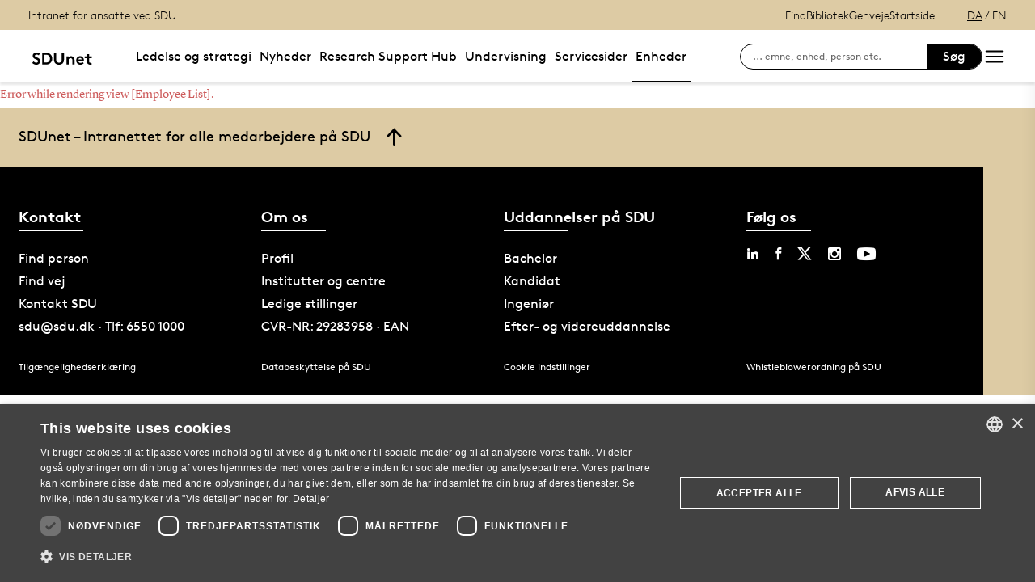

--- FILE ---
content_type: text/html; charset=utf-8
request_url: https://sdunet.dk/da/enheder/fakulteter/naturvidenskab/research/contact/ert
body_size: 13583
content:

<!DOCTYPE html>
<!--[if lt IE 7]> <html class="no-js lt-ie9 lt-ie8 lt-ie7" lang="da-DK"> <![endif]-->
<!--[if IE 7]>    <html class="no-js lt-ie9 lt-ie8" lang="da-DK"> <![endif]-->
<!--[if IE 8]>    <html class="no-js lt-ie9" lang="da-DK"> <![endif]-->
<!--[if gt IE 8]><!-->
<html lang="da">
<!--<![endif]-->

<head>
    <meta charset="utf-8">
    <meta http-equiv="x-ua-compatible" content="ie=edge">
    <meta name="viewport" content="width=device-width,initial-scale=1.0,maximum-scale=4.0,user-scalable=yes">
    <meta name="srv" content="WN0MDWK0004KK" />
    <meta name="cid" content="4ba4e48a-171e-4743-b46b-19bfa7cad644" />
    <link rel="apple-touch-icon" sizes="57x57" href="/resources/images/sdu/icon57.png">
    <link rel="apple-touch-icon" sizes="72x72" href="/resources/images/sdu/icon72.png">
    <link rel="apple-touch-icon" sizes="76x76" href="/resources/images/sdu/icon76.png">
    <link rel="apple-touch-icon" sizes="114x114" href="/resources/images/sdu/icon114.png">
    <link rel="apple-touch-icon" sizes="120x120" href="/resources/images/sdu/icon120.png">
    <link rel="apple-touch-icon" sizes="144x144" href="/resources/images/sdu/icon144.png">
    <link rel="apple-touch-icon" sizes="152x152" href="/resources/images/sdu/icon152.png">
    <link rel="shortcut icon" href="/resources/images/sdu/favicon.ico">


    <meta name="description" content="">


        <meta class="elastic" name="title" data-type="string" content="$name" />
        <meta class="elastic" name="label" data-type="string" content="" />
        <meta class="elastic" name="itemId" data-type="string" content="{4BA4E48A-171E-4743-B46B-19BFA7CAD644}" />
        <meta class="elastic" name="description" data-type="text" content="" />
        <meta class="elastic" name="published_at" data-type="date" content="0001-01-01T00:00:00Z">
        <meta class="elastic" name="updated_at" data-type="date" content="0001-01-01T00:00:00Z">
        <meta class="elastic" name="pageType" data-type="string" content="Employee Category" />
        <meta class="elastic" name="site" data-type="enum" content="sdunet">
        <meta class="elastic" name="language" data-type="string" content="da">
            <meta class="elastic" name="source" data-type="enum" content="https://sdunet.dk/da/enheder/fakulteter/naturvidenskab/research/contact/ert">
            <meta class="elastic" name="source" data-type="enum" content="/da/enheder/fakulteter/naturvidenskab/research/contact">
            <meta class="elastic" name="source" data-type="enum" content="/da/enheder/fakulteter/naturvidenskab/research">
            <meta class="elastic" name="source" data-type="enum" content="/da/enheder/fakulteter/naturvidenskab">
            <meta class="elastic" name="source" data-type="enum" content="/da/enheder/fakulteter">
            <meta class="elastic" name="source" data-type="enum" content="/da/enheder">
            <meta class="elastic" name="source" data-type="enum" content="/da/">

    



    <title>$name</title>
    
    

    <meta property="og:title" content="$name">
    <meta property="og:site_name" content="sdunet">
    <meta property="og:url" content="https://sdunet.dk/da/enheder/fakulteter/naturvidenskab/research/contact/ert">
    <meta property="og:description" content="">
    <meta property="og:image" content="https://sdunet.dk/-/media/default-website/some/sdu_logo_1200x630.jpg" />
    <meta property="og:type" content="website">

    <meta name="twitter:card" content="summary_large_image">
    <meta name="twitter:site" content="sdunet">
    <meta name="twitter:title" content="$name">
    <meta name="twitter:description" content="">
    <meta name="twitter:image" content="https://sdunet.dk/-/media/default-website/some/sdu_logo_1200x630.jpg">

    <link rel="stylesheet" type="text/css" href="/resources/css/sdu/slick-1.8.1.css">
    <link rel="stylesheet" type="text/css" href="/resources/css/sdu/accessible-slick-theme-1.0.1.min.css">
    <link href="/resources/css/sdu/aos-2.3.1.css" rel="stylesheet">
    <link href="/resources/css/sdu/responsive-tabs-1.6.3.min.css" rel="stylesheet" />
    <link rel="stylesheet" href="/resources/css/sdu/lity-2.4.1.min.css" />

            <link rel="stylesheet" href="/resources/css/sdu/app.65760dcf-902d-41db-fac1-e44941265e36.css">

    <meta property="sitename" content="sdunet" />
    <script>
        var BaseUrl = "/da/";
    </script>
</head>             

<body class="theme-lightgreen sdunet 0 lang-da pagecontent   " style="">
    <section data-elastic-exclude><a class="bypass-block" href="#main-placeholder">Skip to main content</a></section>
    <!--[if lt IE 9]>
    <p class="browserupgrade">You are using an <strong>outdated</strong> browser. Please <a href="http://browsehappy.com/">upgrade your browser</a> to improve your experience.</p>
<![endif]-->

<!-- Google Tag Manager (noscript) -->
<noscript><iframe src="https://www.googletagmanager.com/ns.html?id=GTM-P55MJ77"
height="0" width="0" style="display:none;visibility:hidden"></iframe></noscript>
<!-- End Google Tag Manager (noscript) -->
<!-- Google Tag Manager -->
<script>(function(w,d,s,l,i){w[l]=w[l]||[];w[l].push({'gtm.start':
new Date().getTime(),event:'gtm.js'});var f=d.getElementsByTagName(s)[0],
j=d.createElement(s),dl=l!='dataLayer'?'&l='+l:'';j.async=true;j.src=
'https://www.googletagmanager.com/gtm.js?id='+i+dl;f.parentNode.insertBefore(j,f);
})(window,document,'script','dataLayer','GTM-P55MJ77');</script>
<!-- End Google Tag Manager -->        


<!-- Off Canvas Menu -->
<div class="right-off-canvas-menu offcanvas">
    <div class="offcanvas__top">

            <a href="/da/" class="logo" aria-label="SDU logo">
                <svg width="83" height="22" viewBox="0 0 83 22" xmlns="http://www.w3.org/2000/svg"><g fill="#000" fill-rule="evenodd"><path d="M2.38 16.65c1.085 1.142 2.74 2 4.474 2 1.63 0 2.77-.962 2.77-2.286 0-2.342-3.528-2.627-6.078-4.056C2.054 11.476.86 10.228.86 8.176c0-3.25 3.12-5.123 6.266-5.123 1.927 0 3.718.443 5.508 1.716l-1.9 2.6C9.975 6.692 8.7 6.17 7.453 6.17c-1.383 0-2.93.573-2.93 1.976 0 2.937 8.763 2.03 8.763 8.163 0 3.225-3.012 5.46-6.43 5.46-2.55 0-4.91-1.014-6.863-2.73l2.387-2.39M22.372 3.313c3.01 0 4.99.624 6.538 1.716 2.332 1.663 3.77 4.366 3.77 7.382 0 3.015-1.438 5.72-3.77 7.382-1.547 1.092-3.527 1.717-6.538 1.717h-5.97V3.314h5.97zm5.262 5.147c-1.06-1.273-2.604-2.027-4.856-2.027h-2.712V18.39h2.712c2.252 0 3.797-.753 4.856-2.026.868-1.042 1.384-2.445 1.384-3.952 0-1.508-.516-2.912-1.384-3.952zM38.103 19.898c-1.573-1.352-2.44-3.275-2.44-6.056V3.312h3.66v10.79c0 1.662.464 2.677 1.25 3.378.813.754 1.952 1.17 3.228 1.17 1.275 0 2.414-.416 3.23-1.17.785-.7 1.246-1.716 1.246-3.38V3.314h3.662v10.53c0 2.78-.867 4.703-2.44 6.055-1.466 1.248-3.555 1.872-5.697 1.872-2.143 0-4.232-.624-5.697-1.872M70.653 10.864c.243 1.148 1.184 2.75 4.212 3.18 1.82.255 6.052-.317 8.026-.774-1.31-2.193-3.69-4.636-6.636-5.307-2.963-.673-4.92.19-5.605 1.966M65.927 13.815s-.217-.182-.96-.19c-1.31-.015-2.224.56-2.86 1.923-.614 1.317-.19 3.387.64 4.583.47.674 1.29 1.52 2.27 1.52s1.257-.49 1.6-.49c.346 0 .664.478 1.683.478 1.02 0 1.825-.907 2.163-1.42.785-1.183 1.18-3.33.61-4.637-.494-1.135-1.337-1.925-2.422-1.937-.778-.01-1.527.272-1.527.272" /><path d="M71.1 10.875L71.1 9.94c-1.747-.367-4.8-.333-7.66.342-1.66.392-4.993 1.337-8.213 3.542l.743.997c2.335-1.845 4.64-2.787 6.466-3.224 2.425-.58 3.71.977 3.57 2.56l1.184-.002c-.192-1.955-.98-3.002-2.352-3.293 1.47-.318 4.696-.523 6.265.015M66.412 4.234C69.21 1.43 74.742.39 74.742.39c-2.596 1.984-2.65 4.423-5.236 6.43-1.637 1.27-4.02 1.758-5.283 1.835.074-.767.142-2.367 2.19-4.42" /></g></svg>
            </a>

        <span class="right-off-canvas-toggle offcanvas__toggle close">
            <span></span>
        </span>
    </div>

    
    <section class="sidenav sidenav--dynamic sidenavDynamicJS htheme-beige" data-elastic-exclude data-url="/api/sdu/generatesidenav/{4BA4E48A-171E-4743-B46B-19BFA7CAD644}/da/5">
        

<div class="service-nav__lang service-nav__lang--mobile">
        <a class="selected-lang">DA</a>
        <span>/</span>
        <a class="not-selected-lang" href="?sc_lang=en">EN</a>
</div>
        <ul class="side-nav-menu--dynamic sm sm-vertical">
        </ul>
            <ul class="side-nav-menu sm sm-vertical sm-sdu service-nav--mobile">
                    <li>
                            <a href="#">Find</a>
                                                        <ul>
                                            <li>
                                                <a href="/da/service/findperson" target="">
                                                    Find person
                                                    <br />
                                                    <span>S&#248;g efter kontaktinformation p&#229; ansatte</span>
                                                </a>
                                            </li>
                                            <li>
                                                <a href="https://www.sdu.dk/da/service/vejviser" target="">
                                                    Vejviser
                                                    <br />
                                                    <span>Hvordan finder du Syddansk Universitet?</span>
                                                </a>
                                            </li>
                                </ul>
                    </li>
                    <li>
                            <a href="/da/servicesider/bibliotek" target="">Bibliotek</a>
                                            </li>
                    <li>
                            <a href="#">Genveje</a>
                                                        <ul>
                                            <li>
                                                <a href="https://sdu.itslearning.com/" target="">
                                                    itslearning
                                                    <br />
                                                    <span>E-l&#230;ring (itslearning)</span>
                                                </a>
                                            </li>
                                            <li>
                                                <a href="https://mimer.sdu.dk/discovery/login?vid=45KBDK_SDUB:45SDUB&amp;lang=da" target="_blank">
                                                    
                                                    <br />
                                                    <span>Se l&#229;nerstatus, reservationer &amp; forny l&#229;n</span>
                                                </a>
                                            </li>
                                            <li>
                                                <a href="https://digitaleksamen.sdu.dk/" target="">
                                                    DigitalEksamen
                                                    <br />
                                                    <span>Adgang til DigitalEksamen</span>
                                                </a>
                                            </li>
                                            <li>
                                                <a href="https://outlook.office.com/" target="">
                                                    SDUmail - Webmail service
                                                    <br />
                                                    <span>Outlook Web Mail</span>
                                                </a>
                                            </li>
                                            <li>
                                                <a href="https://mitsdu.dk/da/" target="">
                                                    mitSDU
                                                    <br />
                                                    <span>mitSDU - For studerende ved SDU</span>
                                                </a>
                                            </li>
                                </ul>
                    </li>

            </ul>
    </section>




    <div class="header__subnav">
        <ul>
        </ul>
    </div>

</div>

<div id="login" class="reveal-modal full" data-reveal aria-labelledby="login-modal">    
    <span class="right-off-canvas-toggle offcanvas__toggle close-reveal-modal close">
        <span></span>
    </span>
</div>
        <div class="off-canvas-wrap" data-offcanvas>
            <div class="inner-wrap">
                <!-- Rest of the page -->
                <div class="main">





<header class="header header--double-menu htheme-beige" aria-label="Main navigation">


<div class="header__service-nav">
    <div>
        <a href="/da/">Intranet for ansatte ved SDU</a>
    </div>

        <ul class="service-nav__items">
                <li>
                        <a class="dropdown-toggle" href="#">Find</a>
                                                <ul class="header__dropdown">
                                        <li>
                                            <a href="/da/service/findperson" target="">
                                                Find person
                                                <br />
                                                <span>S&#248;g efter kontaktinformation p&#229; ansatte</span>
                                            </a>
                                        </li>
                                        <li>
                                            <a href="https://www.sdu.dk/da/service/vejviser" target="">
                                                Vejviser
                                                <br />
                                                <span>Hvordan finder du Syddansk Universitet?</span>
                                            </a>
                                        </li>
                            </ul>
                </li>
                <li>
                        <a  href="/da/servicesider/bibliotek" target="">Bibliotek</a>
                                    </li>
                <li>
                        <a class="dropdown-toggle" href="#">Genveje</a>
                                                <ul class="header__dropdown">
                                        <li>
                                            <a href="https://sdu.itslearning.com/" target="">
                                                itslearning
                                                <br />
                                                <span>E-l&#230;ring (itslearning)</span>
                                            </a>
                                        </li>
                                        <li>
                                            <a href="https://mimer.sdu.dk/discovery/login?vid=45KBDK_SDUB:45SDUB&amp;lang=da" target="_blank">
                                                
                                                <br />
                                                <span>Se l&#229;nerstatus, reservationer &amp; forny l&#229;n</span>
                                            </a>
                                        </li>
                                        <li>
                                            <a href="https://digitaleksamen.sdu.dk/" target="">
                                                DigitalEksamen
                                                <br />
                                                <span>Adgang til DigitalEksamen</span>
                                            </a>
                                        </li>
                                        <li>
                                            <a href="https://outlook.office.com/" target="">
                                                SDUmail - Webmail service
                                                <br />
                                                <span>Outlook Web Mail</span>
                                            </a>
                                        </li>
                                        <li>
                                            <a href="https://mitsdu.dk/da/" target="">
                                                mitSDU
                                                <br />
                                                <span>mitSDU - For studerende ved SDU</span>
                                            </a>
                                        </li>
                            </ul>
                </li>

            <li id="login-cookies-section" class="link-section__links" >
                <a class="dropdown-toggle">Startside</a>
                <ul class="header__dropdown">
                        <li>
                            <a href="/SSO-redirect?returnUrl=https://sdunet.dk/da/enheder/fakulteter/naturvidenskab/research/contact/ert?fromlogin=1" target="">
                                Log ind
                            </a>
                        </li>
                    <li id="login-cookie-remove" style="display:none">
                        <a href="javascript:localStorage.setItem('defaultPage', 'none');alert('Standardsiden er blevet nulstillet.');location.reload();" target="">
                            Nulstil standardsiden
                        </a>
                    </li>
                    <li id="login-cookie-add" style="display:none">
                        <a href="javascript:localStorage.removeItem('none');localStorage.setItem('defaultPage', window.location.href);localStorage.setItem('defaultPageExpiry', '0');location.reload();" target="">
                            Indstil som standardsiden
                        </a>
                    </li>
                </ul>
            </li>
        </ul>
    

<div class="service-nav__lang service-nav__lang--mobile">
        <a class="selected-lang">DA</a>
        <span>/</span>
        <a class="not-selected-lang" href="?sc_lang=en">EN</a>
</div>
</div>

    <div class="header__main-nav">
        <div class="header__main-nav__container">
            <div class="header__logo">

        <div class="header__logo__img header__logo__sdu">
            <a href="/da/">
                <span>SDUnet - Syddansk Universitets medarbejderportal</span>
                <svg id="SDU_logo" data-name="SDU logo" xmlns="http://www.w3.org/2000/svg" viewBox="0 0 522.39 155.91"><path d="M41.09,105.54a32.54,32.54,0,0,0,9.55,7.15,26,26,0,0,0,11.9,2.86,13.93,13.93,0,0,0,9.55-3.25,10.42,10.42,0,0,0,3.71-8.19A9.25,9.25,0,0,0,72.94,97a29,29,0,0,0-7.15-4.75,95.88,95.88,0,0,0-9.43-3.9,53.25,53.25,0,0,1-9.68-4.55,30.91,30.91,0,0,1-9.1-8.06q-3.78-4.93-3.77-12.61a22.13,22.13,0,0,1,2.6-10.85,26.33,26.33,0,0,1,6.76-8.06,29.13,29.13,0,0,1,9.55-5,37.19,37.19,0,0,1,11.12-1.69,47.47,47.47,0,0,1,13.45,1.89,41.82,41.82,0,0,1,12.94,6.69l-9.1,13a21.66,21.66,0,0,0-7-4.29,23.55,23.55,0,0,0-8.77-1.69,22.24,22.24,0,0,0-5,.59,16.26,16.26,0,0,0-4.55,1.75,9.54,9.54,0,0,0-3.25,3.06A8,8,0,0,0,51.36,63a7.17,7.17,0,0,0,3.12,6,36.21,36.21,0,0,0,7.8,4.29q4.68,2,10.07,4.1a48.07,48.07,0,0,1,10.08,5.46,28.59,28.59,0,0,1,7.8,8.32q3.12,5,3.12,12.67A24.26,24.26,0,0,1,90.81,115a27.12,27.12,0,0,1-6.76,8.58,31.74,31.74,0,0,1-9.81,5.59,34.34,34.34,0,0,1-11.7,2A44,44,0,0,1,45,127.58,53.47,53.47,0,0,1,29.65,117.5Z"/><path d="M136.89,38.85a65.15,65.15,0,0,1,18.33,2.21,41.5,41.5,0,0,1,13,6.37,43.59,43.59,0,0,1,13.26,15.86,46.42,46.42,0,0,1,4.81,21.06,46.36,46.36,0,0,1-4.81,21.06,43.51,43.51,0,0,1-13.26,15.86,41.07,41.07,0,0,1-13,6.37,64.79,64.79,0,0,1-18.33,2.21h-28.6v-91Zm31.85,45.5A32.77,32.77,0,0,0,167,73.56a29.86,29.86,0,0,0-4.88-9,25.77,25.77,0,0,0-9.42-7.47,32.31,32.31,0,0,0-13.85-2.67h-13v59.8h13a32.31,32.31,0,0,0,13.85-2.66,25.69,25.69,0,0,0,9.42-7.48,29.86,29.86,0,0,0,4.88-9A32.72,32.72,0,0,0,168.74,84.35Z"/><path d="M238.94,131.15a47.11,47.11,0,0,1-14.88-2.34,35.44,35.44,0,0,1-12.42-7,33.06,33.06,0,0,1-8.71-12.41q-3-7.35-3-17.88V38.85h17.55v54a28.75,28.75,0,0,0,1.56,10.27,17.18,17.18,0,0,0,4.42,6.63q6.12,5.85,15.47,5.85t15.47-5.85a17.07,17.07,0,0,0,4.42-6.63,28.75,28.75,0,0,0,1.56-10.27V38.85h17.55V91.5q0,10.53-3,17.88a32.84,32.84,0,0,1-8.71,12.41,35.4,35.4,0,0,1-12.41,7A47.22,47.22,0,0,1,238.94,131.15Z"/><path d="M297.44,129.85v-63h16.25v5.07a29.15,29.15,0,0,1,8.06-4.68,27.27,27.27,0,0,1,9.75-1.69,27.9,27.9,0,0,1,12.29,2.73,28.25,28.25,0,0,1,9.55,7.41,27.14,27.14,0,0,1,4.81,8.84,42.8,42.8,0,0,1,1.69,13.26v32.11h-16.9V96.44a22.09,22.09,0,0,0-1-7.34,12.11,12.11,0,0,0-2.8-4.49q-3.51-3.51-9.49-3.51a16.5,16.5,0,0,0-5.13.78,21.86,21.86,0,0,0-10.21,7v40.95Z"/><path d="M431.73,119.84a29.69,29.69,0,0,1-11.5,8.39,36.74,36.74,0,0,1-14.37,2.92,35.85,35.85,0,0,1-13.06-2.34,30.21,30.21,0,0,1-17.42-17,34.5,34.5,0,0,1-2.54-13.46A36.47,36.47,0,0,1,375,85.85a32.38,32.38,0,0,1,6.17-10.47,29.82,29.82,0,0,1,9.69-7.21,29.3,29.3,0,0,1,12.67-2.67,27.48,27.48,0,0,1,12,2.6,30.38,30.38,0,0,1,9.43,7,31.47,31.47,0,0,1,6.17,10.2,34.87,34.87,0,0,1,2.21,12.48,26.29,26.29,0,0,1-.39,4.81H389.22a17.35,17.35,0,0,0,1.82,6.11,15.75,15.75,0,0,0,3.71,4.68,17.32,17.32,0,0,0,5.2,3.06,17.61,17.61,0,0,0,6.3,1.1,18.57,18.57,0,0,0,9.56-2.4,26,26,0,0,0,6.3-4.88ZM416,90.2a13,13,0,0,0-1.23-4.09,12.55,12.55,0,0,0-2.6-3.58,12.24,12.24,0,0,0-3.84-2.47,12.6,12.6,0,0,0-4.81-.91,13.19,13.19,0,0,0-9.1,3.38A12.85,12.85,0,0,0,390,90.2Z"/><path d="M493.74,129.85a19.7,19.7,0,0,1-4.87,1c-2.13.21-4,.32-5.66.32a32.52,32.52,0,0,1-13.13-2.4,21.58,21.58,0,0,1-8.71-6.7,20.8,20.8,0,0,1-3.57-7.67,46.9,46.9,0,0,1-1.11-11.18V81.1H439.14V66.8h17.55V49.25h16.9V66.8h20.8V81.1h-20.8v24.05a18.28,18.28,0,0,0,.52,4.81,8.8,8.8,0,0,0,1.56,3.12,9.09,9.09,0,0,0,3.38,2.28,14,14,0,0,0,5.2.84c1.22,0,2.52-.06,3.9-.19a17.54,17.54,0,0,0,3-.46Z"/></svg>
            </a>
        </div>
    <div id="header__logo_default_redirect" class="header__logo__img header__logo__subsite" style="display:none;">
        <a href="/da/?r=n" style="background-image: url('/Resources/images/sdu/house.svg')">
            <span>SDUnet - Syddansk Universitets medarbejderportal</span>
        </a>
    </div>
            </div>

            





        <nav class="header__nav__megamenu" aria-label="Main navigation" data-elastic-exclude>
                    <ul >
                <li>
                    <a href="/da/ledelse-og-strategi"  target="_self">

                        Ledelse og strategi
                    </a>
        <ul "d_FCFCEBAC359748EA970D7C03FE982A1A" class="header__dropdown">
                <li>
                    <a href="/da/ledelse-og-strategi/ledelse"  target="_self">

                        Ledelse
                    </a>
                </li>
                <li>
                    <a href="/da/ledelse-og-strategi/strategi_2"  target="_self">

                        Strategi
                    </a>
                </li>
                <li>
                    <a href="/da/ledelse-og-strategi/raadnaevnudvalg"  target="_self">

                        R&#229;d, n&#230;vn og udvalg
                    </a>
                </li>
                <li>
                    <a href="/da/ledelse-og-strategi/rammer"  target="_self">

                        Rammer
                    </a>
                </li>
                <li>
                    <a href="/da/ledelse-og-strategi/projekter"  target="_self">

                        Projekter
                    </a>
                </li>
        </ul>
                </li>
                <li>
                    <a href="/da/nyheder"  target="_self">

                        Nyheder
                    </a>
        <ul "d_A2C29229AB954935980BFBA2617B7B0B" class="header__dropdown">
                <li>
                    <a href="/da/nyheder/nyheder_fra_sdu"  target="_self">

                        Nyheder fra SDU
                    </a>
                </li>
                <li>
                    <a href="/da/nyheder/presseklip"  target="_self">

                        Presseklip fra Retriever
                    </a>
                </li>
                <li>
                    <a href="/da/nyheder/rektoratets-nyhedsbrev"  target="_self">

                        Rektoratets nyhedsbrev
                    </a>
                </li>
                <li>
                    <a href="/da/nyheder/events"  target="_self">

                        Events p&#229; SDU
                    </a>
                </li>
                <li>
                    <a href="/da/nyheder/medieanalyse_sdu_kom"  target="_self">

                        SDU&#39;s medieanalyse
                    </a>
                </li>
                <li>
                    <a href="/da/nyheder/arkiv"  target="_self">

                        Arkiv 
                    </a>
                </li>
        </ul>
                </li>
                <li>
                    <a href="/da/research"  target="_self">

                        Research Support Hub
                    </a>
        <ul "d_8D58A3A2881F40D7B8AD3782D0778E8F" class="header__dropdown">
                <li>
                    <a href="/da/research/citizenscience"  target="_self">

                        Citizen Science
                    </a>
                </li>
                <li>
                    <a href="/da/research/open-access"  target="_self">

                        Open Access
                    </a>
                </li>
                <li>
                    <a href="/da/research/pure"  target="_self">

                        Pure
                    </a>
                </li>
                <li>
                    <a href="/da/research/research-analysis-and-identifiers"  target="_self">

                        Forskningsanalyser
                    </a>
                </li>
                <li>
                    <a href="/da/research/scholary-publication"  target="_self">

                        Forskningspublicering
                    </a>
                </li>
                <li>
                    <a href="/da/research/library-services"  target="_self">

                        Library Services
                    </a>
                </li>
                <li>
                    <a href="/da/research/eu-tools"  target="_self">

                        Funding Apps
                    </a>
                </li>
                <li>
                    <a href="/da/research/redirect+page+-+funding+strategy+initiatives"  target="_self">

                        Funding strategy
                    </a>
                </li>
                <li>
                    <a href="/da/research/redirect+page+-+call+calendar"  target="_self">

                        Call Calendar
                    </a>
                </li>
                <li>
                    <a href="/da/research/redirect+page+-+commercialisation"  target="_self">

                        Commercialisation
                    </a>
                </li>
                <li>
                    <a href="/da/research/redirect+page+-+eu+funding"  target="_self">

                        EU funding
                    </a>
                </li>
                <li>
                    <a href="/da/research/redirect+page+-+finance"  target="_self">

                        Financial Service for Researchers
                    </a>
                </li>
                <li>
                    <a href="/da/research/redirect+page+-+funding+application+process"  target="_self">

                        Funding application process
                    </a>
                </li>
                <li>
                    <a href="/da/research/redirect+page+-+grants+at+sdu"  target="_self">

                        Grants at SDU
                    </a>
                </li>
                <li>
                    <a href="/da/research/redirect+page+-+legal+services"  target="_self">

                        Legal Services
                    </a>
                </li>
                <li>
                    <a href="/da/research/redirect+page+-+overview+of+funds"  target="_self">

                        Overview of funds
                    </a>
                </li>
                <li>
                    <a href="/da/research/redirect+page+-+research+ethics"  target="_self">

                        Research Ethics
                    </a>
                </li>
                <li>
                    <a href="/da/research/redirect+page+-+research+support"  target="_self">

                        Research support
                    </a>
                </li>
        </ul>
                </li>
                <li>
                    <a href="/da/undervisning-og-eksamen"  target="_self">

                        Undervisning
                    </a>
        <ul "d_6A2A51C5FB234FDFBCF3433024167205" class="header__dropdown">
                <li>
                    <a href="/da/undervisning-og-eksamen/undervisning"  target="_self">

                        Temaside undervisning
                    </a>
                </li>
                <li>
                    <a href="/da/undervisning-og-eksamen/eksamen"  target="_self">

                        Temaside eksamen
                    </a>
                </li>
                <li>
                    <a href="/da/undervisning-og-eksamen/uddannelse"  target="_self">

                        Temaside uddannelse
                    </a>
                </li>
                <li>
                    <a href="/da/undervisning-og-eksamen/nyheder"  target="_self">

                        Nyheder
                    </a>
                </li>
        </ul>
                </li>
                <li>
                    <a href="/da/servicesider"  target="_self">

                        Servicesider
                    </a>
        <ul "d_A66C4FD18B7F48C08C688FCA98F1126B" class="header__dropdown">
                <li>
                    <a href="/da/servicesider/analytics"  target="_self">

                        SDU Analytics
                    </a>
                </li>
                <li>
                    <a href="/da/servicesider/bibliotek"  target="_self">

                        Bibliotek for ansatte
                    </a>
                </li>
                <li>
                    <a href="/da/servicesider/kommunikation"  target="_self">

                        Kommunikation
                    </a>
                </li>
                <li>
                    <a href="/da/servicesider/hr"  target="_self">

                        HR
                    </a>
                </li>
                <li>
                    <a href="/da/servicesider/it"  target="_self">

                        It og digitalisering
                    </a>
                </li>
                <li>
                    <a href="/da/servicesider/teknisk-service"  target="_self">

                        Teknisk Service
                    </a>
                </li>
                <li>
                    <a href="/da/servicesider/oekonomi"  target="_self">

                        &#216;konomi
                    </a>
                </li>
                <li>
                    <a href="/da/servicesider/groentunivers"  target="_self">

                        Gr&#248;nnere hverdag p&#229; SDU
                    </a>
                </li>
                <li>
                    <a href="/da/servicesider/valg"  target="_self">

                        Valg for ansatte p&#229; SDU
                    </a>
                </li>
                <li>
                    <a href="/da/servicesider/beredskab-paa-sdu"  target="_self">

                        Beredskab p&#229; SDU
                    </a>
                </li>
                <li>
                    <a href="/da/servicesider/uris"  target="_self">

                        Forskningssikkerhed
                    </a>
                </li>
                <li>
                    <a href="/da/servicesider/events"  target="_self">

                        Events og konferencer
                    </a>
                </li>
        </ul>
                </li>
                <li>
                    <a href="/da/enheder" class=active target="_self">

                        Enheder
                    </a>
        <ul "d_0A28D19C40F746C48D059DD0D2C4CC08" class="header__dropdown">
                <li>
                    <a href="/da/enheder/byerne"  target="_self">

                        Campusbyerne
                    </a>
                </li>
                <li>
                    <a href="/da/enheder/faellesomraade"  target="_self">

                        F&#230;llesadministrationen
                    </a>
                </li>
                <li>
                    <a href="/da/enheder/fakulteter"  target="_self">

                        Fakulteter
                    </a>
                </li>
                <li>
                    <a href="/da/enheder/institutter"  target="_self">

                        Institutter
                    </a>
                </li>
                <li>
                    <a href="/da/enheder/netvaerk"  target="_self">

                        Netv&#230;rk p&#229; SDU
                    </a>
                </li>
        </ul>
                </li>
        </ul>

        </nav>



        </div>
        <div class="header__side-nav top-navigation">
            <div class="top-navigation__megamenu top-navigation__search">
                <button class="toggle header__search__toggle"
                        id="test1"
                        aria-label="Toggel search"
                        aria-haspopup="true"
                        aria-expanded="false">
                    <span class="icon-search"></span>
                </button>

                <div class="dropdown-menu__megamenu">
                    <div class="container">
                        <div class="row">
                            <div class="large-12 columns">
                                <!-- Search bar -->
                                <div class="search-bar">
                                    <div class="row">
                                        <div class="large-8 small-12 columns">
                                            <h2>S&#248;g</h2>

                                            <form class="form-group header__dropdown--search" id="SearchFormMobile" data-source="" data-local="0" data-sourcetitle="">
                                                <div class="form-group">
                                                    <input type="search"
                                                           name="search"
                                                           autocomplete="off"
                                                           placeholder="Fx enhed, vejledning, person eller lignende"
                                                           aria-label="Search input" />
                                                    <button class="btn__search"
                                                            type="submit"
                                                            aria-label="submit search">
                                                        <svg width="36"
                                                             height="40"
                                                             viewBox="0 0 36 40"
                                                             fill="none"
                                                             xmlns="http://www.w3.org/2000/svg">
                                                            <circle cx="15"
                                                                    cy="15"
                                                                    r="14"
                                                                    stroke="black"
                                                                    stroke-width="2"></circle>
                                                            <path d="M25.4143 26.5858L34.0002 36.9999"
                                                                  stroke="black"
                                                                  stroke-width="2"></path>
                                                        </svg>
                                                    </button>
                                                </div>
                                            </form>
                                        </div>
                                    </div>
                                </div>

                                    <div class="dropdown-menu__megamenu__links">

                                        <div class="link-section__links">

                                            <ul>
                                                    <li class="list__arrow-link">

                                                        <a href="/da/service/findperson" target="_self">

                                                            <div class="icon-arrow_link"></div>

                                                            Find person

                                                        </a>
                                                    </li>


                                            </ul>

                                        </div>

                                    </div>
                            </div>

                            <div class="large-12 columns">
                                <!-- Megamenu logo -->
                                <div class="megamenu__logo">
                                    <svg width="80"
                                         height="22"
                                         viewBox="0 0 80 22"
                                         fill="none"
                                         xmlns="http://www.w3.org/2000/svg">
                                        <path d="M80 12.9722C78.4417 13.3491 75.428 13.8148 73.4202 13.8148C69.2755 13.8148 68.3503 11.4502 68.1446 10.4281C66.5319 10.0612 63.8609 10.2548 62.5768 10.5471C63.8407 10.8252 64.5927 11.8029 64.8164 13.6092C65.2806 13.4488 65.7668 13.3611 66.2578 13.3491C67.6689 13.3491 68.8562 14.9618 68.8562 16.7761C68.8562 19.4351 67.3625 21.4126 65.9191 21.4126C64.9354 21.4126 64.629 20.9349 64.2963 20.9349C63.9637 20.9349 63.6916 21.4267 62.7502 21.4267C61.2826 21.4126 59.6699 19.2355 59.6699 16.758C59.6699 15.615 60.2747 13.331 62.7098 13.331C63.0577 13.3084 63.4054 13.3779 63.7178 13.5326C63.6754 12.2807 62.7784 11.1559 61.1596 11.1559C59.7767 11.1619 56.4445 12.4984 54.0254 14.5345L53.3078 13.5265C55.5817 11.8211 60.4642 9.37785 66.1227 9.37785C66.8226 9.3739 67.5217 9.42649 68.2132 9.53509C68.4853 8.80534 69.3421 7.39221 71.8639 7.39221C75.815 7.39826 78.734 10.7648 80 12.9722ZM72.1361 0C64.8043 1.59859 61.9841 5.46302 61.9841 8.32355C69.6445 7.39826 68.7091 2.59443 72.1361 0ZM50.1288 2.82222H46.5949V13.6878C46.5949 18.1973 42.7648 18.2679 42.2769 18.2679C41.7891 18.2679 37.9569 18.1973 37.9569 13.6878V2.82222H34.4231V13.4257C34.4231 19.1085 38.1565 21.4106 42.285 21.4106C46.4135 21.4106 50.1469 19.1085 50.1469 13.4257L50.1288 2.82222ZM31.5444 11.9884C31.5444 12.6839 31.4618 21.1526 21.5961 21.1526H15.8367V2.82222H21.5961C31.4618 2.82222 31.5444 11.2889 31.5444 11.9884ZM28.0106 11.9884C28.0106 9.77095 26.7426 5.96699 21.9892 5.96699H19.3685V18.0118H21.9892C26.7426 18.0118 28.0207 14.2018 28.0207 11.9884H28.0106ZM0 18.663C1.88283 20.3926 4.16077 21.4146 6.62215 21.4146C9.92012 21.4146 12.827 19.1609 12.827 15.9153C12.827 9.73869 4.37042 10.6519 4.37042 7.69258C4.37042 6.28147 5.86418 5.70493 7.19264 5.70493C8.35883 5.71709 9.48219 6.14612 10.3596 6.91445L12.194 4.29381C10.6678 3.13464 8.79429 2.52578 6.87817 2.56621C3.84226 2.56621 0.83054 4.45105 0.83054 7.72483C0.83054 13.5709 9.29722 12.3311 9.29722 15.9718C9.29722 17.3063 8.19655 18.2739 6.62618 18.2739C4.95099 18.2739 3.35442 17.4111 2.30616 16.258L0 18.663Z"
                                              fill="black"></path>
                                    </svg>
                                </div>
                            </div>
                        </div>
                    </div>
                </div>
            </div>

            <form id="SearchForm" class="side-nav__search-form">
                <input class="side-nav__search-input"
                       type="search"
                       name="search"
                       placeholder="... emne, enhed, person etc."
                       aria-label="søg på siden" />
                <button type="submit" class="side-nav__submit-button">S&#248;g</button>
            </form>

            <div class="right-off-canvas-toggle offcanvas__toggle">
                <div class="icon-burger">
                    <svg xmlns="http://www.w3.org/2000/svg"
                         fill="none"
                         viewBox="0 0 24 24"
                         stroke-width="1.5"
                         stroke="currentColor"
                         class="w-6 h-6">
                        <path stroke-linecap="round"
                              stroke-linejoin="round"
                              d="M3.75 6.75h16.5M3.75 12h16.5m-16.5 5.25h16.5" />
                    </svg>
                </div>
            </div>
        </div>

    </div>

</header>

                    


                    


<main id="main-placeholder" class="main-placeholder" >
    




	<div style="color:indianred; font-size:smaller;">Error while rendering view [Employee List].</div>



</main>







    <footer class="footer__fold  ctheme-beige">
        

<div class="footer__top ">

    <div class="row">

        <div class="large-12 columns">
            <div class="content-button">

                <div class="trigger">SDUnet – Intranettet for alle medarbejdere på SDU</div>

            </div>

            <div class="content-body" style="display: none;">
                <section class="map">

                    <div class="map__base">

                        <img class="lazyload" data-src="https://sdunet.dk/-/media/genereltsystem/s-persp-solid.png" alt="Syddansk Universitet Map">

                        <ul>
                            
                        </ul>

                    </div>

                    <div class="row" style="height: 0px; min-height: 202px;">

                        <div class="large-5 medium-5 columns">

                            <h2 class="h3">Velkommen til SDUnet</h2>

                            <p> SDU’s intranet skal fungere som et dagligt arbejdsredskab og afhjælpe den kompleksitet, der følger med driften af et moderne universitet. Derfor har vi samlet alle informationer fra organisationen på disse sider. SDUnet opdateres hver dag, og vi bestræber os på at give dig det bedste overblik. <br /><br />SDUnet skal favne alle campusbyer og mange forskellige fagligheder. Derfor bygger SDUnet på principper om brugerinddragelse og information på både centralt og lokalt niveau, så du får en nem adgang til viden om og fra SDU. <br /><br /> Rigtig god fornøjelse!</p>

                            <a class="button" href="/da/">
G&#229; til forsiden af SDUnet              
                            </a>

                        </div>

                    </div>

                </section>

            </div>
        </div>

    </div>

</div>


        




<div class="footer__links">
        <div class="row">

                <div class="large-3 columns">
        <div class="footer__links-content">
            <h2 class="h4">Kontakt</h2>

            <ul>
                        <li>
                <a href="/da/service/findperson" target="">Find person</a>
        </li>

                        <li>
                <a href="https://www.sdu.dk/da/service/vejviser" target="">Find vej</a>
        </li>

                        <li>
                <a href="https://www.sdu.dk/da/service/kontakt" target="">Kontakt SDU</a>
        </li>

                        <li>
                <a href="mailto:sdu@sdu.dk" target="">sdu@sdu.dk &#183; Tlf: 6550 1000</a>
        </li>

            </ul>

            
        </div>
    </div>

                <div class="large-3 columns">
        <div class="footer__links-content">
            <h2 class="h4">Om os</h2>

            <ul>
                        <li>
                <a href="https://www.sdu.dk/da/om-sdu" target="">Profil</a>
        </li>

                        <li>
                <a href="https://www.sdu.dk/da/om-sdu/institutter-centre" target="">Institutter og centre</a>
        </li>

                        <li>
                <a href="https://www.sdu.dk/da/om-sdu/job-sdu" target="">Ledige stillinger</a>
        </li>

                        <li>
                <a href="https://www.sdu.dk/da/om-sdu/indkoeb/elektroniske_fakturaer" target="">CVR-NR: 29283958 &#183; EAN</a>
        </li>

            </ul>

            
        </div>
    </div>


                <div class="large-3 columns">
        <div class="footer__links-content">
            <h2 class="h4">Uddannelser p&#229; SDU</h2>

            <ul>
                        <li>
                <a href="https://www.sdu.dk/da/uddannelse/bachelor" target="">Bachelor</a>
        </li>

                        <li>
                <a href="https://www.sdu.dk/da/uddannelse/kandidat" target="">Kandidat</a>
        </li>

                        <li>
                <a href="https://www.sdu.dk/da/uddannelse/ingenioer" target="">Ingeni&#248;r</a>
        </li>

                        <li>
                <a href="https://www.sdu.dk/da/uddannelse/efter_videreuddannelse" target="">Efter- og videreuddannelse</a>
        </li>

            </ul>

            
        </div>
    </div>


            <div class="large-3 columns">
                <div class="footer__links-content">
                    <div class="footer__links-content__social">

                        <h2 class="h4">F&#248;lg os</h2>

                        <ul>

                                <li><a href="https://www.linkedin.com/school/syddanskuni" target="_blank" aria-label="linkedin sdu"><div class="icon-linkedin"></div></a></li>
                                                            <li><a href="http://www.facebook.com/syddansk" target="" aria-label="facebook sdu"><div class="icon-facebook"></div></a></li>
                                                            <li><a href="https://twitter.com/syddanskuni" target="" aria-label="twitter sdu"><div class="icon-x-social-media"></div></a></li>
                                                            <li><a href="https://www.instagram.com/syddansk_universitet" target="" aria-label="instagram sdu"><div class="icon-instagram"></div></a></li>
                                                            <li><a href="http://www.youtube.com/syddanskuniversitet" target="" aria-label="youtube sdu"><div class="icon-youtube"></div></a></li>

                        </ul>

                    </div>

                </div>
            </div>
        </div>
        <div class="row">
                <div class="large-3 columns">
        <div class="footer__links-content footer__links-content__bottom">
            <a href="https://www.was.digst.dk/sdunet-dk" target="">Tilg&#230;ngelighedserkl&#230;ring</a>
        </div>
    </div>

                <div class="large-3 columns">
        <div class="footer__links-content footer__links-content__bottom">
            <a href="https://www.sdu.dk/da/om-sdu/om-dette-websted/databeskyttelse" target="">Databeskyttelse p&#229; SDU</a>
        </div>
    </div>

                <div class="large-3 columns">
        <div class="footer__links-content footer__links-content__bottom">
            <a href="javascript:CookieScript.instance.show()" target="">Cookie indstillinger</a>
        </div>
    </div>

                <div class="large-3 columns">
        <div class="footer__links-content footer__links-content__bottom">
            <a href="/da/service/whistleblower" target="">Whistleblowerordning p&#229; SDU</a>
        </div>
    </div>

        </div>
</div>

    </footer>
                </div>

            </div>
        </div>
        
        

<script src="/resources/js/sdu/aos-2.3.1.js"></script>

        <script type="text/javascript" id="getScriptSrc" src="/resources/js/sdu/app.65760dcf-902d-41db-fac1-e44941265e36.js"></script>

<!-- Sitecore context: -->
<!-- Site name: sdunet -->
<!-- Database: web -->
<!-- Language: da -->
<!-- User: extranet\Anonymous -->
<!-- Cache Key list: -->
	<!-- view::/Views/Layouts/_Partials/Head.cshtml_#lang:DA_#data:/sitecore/content/Website/sdunet/enheder/fakulteter/naturvidenskab/research/contact/ert_#parm:  -->
	<!-- view::/Views/Layouts/_Partials/BrowserUpgrade.cshtml_#lang:DA  -->
	<!-- controller::Cabana.SDU.Website.Controllers.NavigationController,Cabana.SDU.Website#SideNavigation_#lang:DA_#data:/sitecore/content/Website/sdunet/enheder/fakulteter/naturvidenskab/research/contact/ert_#parm:  -->
	<!-- view::/Views/Header/Header.cshtml_#lang:DA_#data:/sitecore/content/Website/sdunet/enheder/fakulteter/naturvidenskab/research/contact/ert_#login:False_#user:extranet\Anonymous_#parm:  -->
	<!-- controller::Cabana.SDU.Website.Controllers.NavigationController,Cabana.SDU.Website#MainNavigation_#lang:DA_#data:/sitecore/content/Website/sdunet/enheder/fakulteter/naturvidenskab/research/contact/ert  -->
	<!-- controller::Employee#EmployeeList_#lang:DA_#data:/sitecore/content/Website/sdunet/enheder/fakulteter/naturvidenskab/research/contact/ert_#parm:_#qs:_#index  -->
	<!-- view::/Views/Footer/Footer.cshtml_#lang:DA_#data:/sitecore/content/Website/sdunet/enheder/fakulteter/naturvidenskab/research/contact/ert_#parm:  -->
	<!-- view::/Views/Layouts/_Partials/Scripts.cshtml_#lang:DA_#data:/sitecore/content/Website/sdunet/enheder/fakulteter/naturvidenskab/research/contact/ert_#parm:  -->




<script src="/sitecore%20modules/Web/ExperienceForms/scripts/jquery.validate.min.js"></script>
<script src="/sitecore%20modules/Web/ExperienceForms/scripts/jquery.validate.unobtrusive.min.js"></script>
<script src="/sitecore%20modules/Web/ExperienceForms/scripts/jquery.unobtrusive-ajax.min.js"></script>
<script src="/sitecore%20modules/Web/ExperienceForms/scripts/form.validate.js"></script>
<script src="/sitecore%20modules/Web/ExperienceForms/scripts/form.tracking.js"></script>
<script src="/sitecore%20modules/Web/ExperienceForms/scripts/form.conditions.js"></script>

<script type="text/javascript" src="/resources/js/sdu/jquery-migrate-1.2.1.min.js"></script>
<script type="text/javascript" src="/resources/js/sdu/slick-1.8.1.min.js"></script>

<script src="/resources/js/sdu/jquery.responsiveTabs-1.6.3.min.js"></script>
        
</body>
</html>